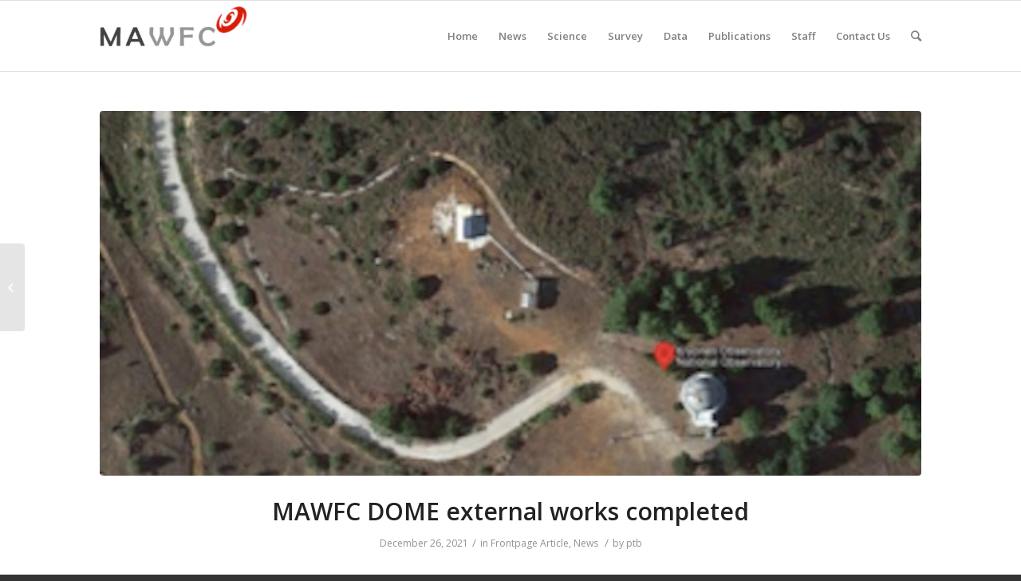

--- FILE ---
content_type: text/html; charset=UTF-8
request_url: http://mawfc.astro.noa.gr/?p=2667
body_size: 26924
content:
<!DOCTYPE html>
<html lang="en-US" class="html_stretched responsive av-preloader-disabled av-default-lightbox  html_header_top html_logo_left html_main_nav_header html_menu_right html_slim html_header_sticky html_header_shrinking html_mobile_menu_phone html_disabled html_header_searchicon html_content_align_center html_header_unstick_top_disabled html_header_stretch_disabled html_entry_id_2667 av-no-preview ">
<head>
<meta charset="UTF-8" />
<meta name="robots" content="index, follow" />


<!-- mobile setting -->
<meta name="viewport" content="width=device-width, initial-scale=1, maximum-scale=1">

<!-- Scripts/CSS and wp_head hook -->
<title>MAWFC DOME external works completed &#8211; MAWFC</title>
<link rel='dns-prefetch' href='//s.w.org' />
<link rel="alternate" type="application/rss+xml" title="MAWFC &raquo; Feed" href="http://mawfc.astro.noa.gr/?feed=rss2" />
<link rel="alternate" type="application/rss+xml" title="MAWFC &raquo; Comments Feed" href="http://mawfc.astro.noa.gr/?feed=comments-rss2" />
<link rel="alternate" type="application/rss+xml" title="MAWFC &raquo; MAWFC DOME external works completed Comments Feed" href="http://mawfc.astro.noa.gr/?feed=rss2&#038;p=2667" />

<!-- google webfont font replacement -->
<link rel='stylesheet' id='avia-google-webfont' href='//fonts.googleapis.com/css?family=Open+Sans:400,600' type='text/css' media='all'/> 
		<script type="text/javascript">
			window._wpemojiSettings = {"baseUrl":"https:\/\/s.w.org\/images\/core\/emoji\/2.3\/72x72\/","ext":".png","svgUrl":"https:\/\/s.w.org\/images\/core\/emoji\/2.3\/svg\/","svgExt":".svg","source":{"concatemoji":"http:\/\/mawfc.astro.noa.gr\/wp-includes\/js\/wp-emoji-release.min.js?ver=4.8"}};
			!function(a,b,c){function d(a){var b,c,d,e,f=String.fromCharCode;if(!k||!k.fillText)return!1;switch(k.clearRect(0,0,j.width,j.height),k.textBaseline="top",k.font="600 32px Arial",a){case"flag":return k.fillText(f(55356,56826,55356,56819),0,0),b=j.toDataURL(),k.clearRect(0,0,j.width,j.height),k.fillText(f(55356,56826,8203,55356,56819),0,0),c=j.toDataURL(),b===c&&(k.clearRect(0,0,j.width,j.height),k.fillText(f(55356,57332,56128,56423,56128,56418,56128,56421,56128,56430,56128,56423,56128,56447),0,0),b=j.toDataURL(),k.clearRect(0,0,j.width,j.height),k.fillText(f(55356,57332,8203,56128,56423,8203,56128,56418,8203,56128,56421,8203,56128,56430,8203,56128,56423,8203,56128,56447),0,0),c=j.toDataURL(),b!==c);case"emoji4":return k.fillText(f(55358,56794,8205,9794,65039),0,0),d=j.toDataURL(),k.clearRect(0,0,j.width,j.height),k.fillText(f(55358,56794,8203,9794,65039),0,0),e=j.toDataURL(),d!==e}return!1}function e(a){var c=b.createElement("script");c.src=a,c.defer=c.type="text/javascript",b.getElementsByTagName("head")[0].appendChild(c)}var f,g,h,i,j=b.createElement("canvas"),k=j.getContext&&j.getContext("2d");for(i=Array("flag","emoji4"),c.supports={everything:!0,everythingExceptFlag:!0},h=0;h<i.length;h++)c.supports[i[h]]=d(i[h]),c.supports.everything=c.supports.everything&&c.supports[i[h]],"flag"!==i[h]&&(c.supports.everythingExceptFlag=c.supports.everythingExceptFlag&&c.supports[i[h]]);c.supports.everythingExceptFlag=c.supports.everythingExceptFlag&&!c.supports.flag,c.DOMReady=!1,c.readyCallback=function(){c.DOMReady=!0},c.supports.everything||(g=function(){c.readyCallback()},b.addEventListener?(b.addEventListener("DOMContentLoaded",g,!1),a.addEventListener("load",g,!1)):(a.attachEvent("onload",g),b.attachEvent("onreadystatechange",function(){"complete"===b.readyState&&c.readyCallback()})),f=c.source||{},f.concatemoji?e(f.concatemoji):f.wpemoji&&f.twemoji&&(e(f.twemoji),e(f.wpemoji)))}(window,document,window._wpemojiSettings);
		</script>
		<style type="text/css">
img.wp-smiley,
img.emoji {
	display: inline !important;
	border: none !important;
	box-shadow: none !important;
	height: 1em !important;
	width: 1em !important;
	margin: 0 .07em !important;
	vertical-align: -0.1em !important;
	background: none !important;
	padding: 0 !important;
}
</style>
<link rel='stylesheet' id='avia-bbpress-css'  href='http://mawfc.astro.noa.gr/wp-content/themes/enfold/config-bbpress/bbpress-mod.css?ver=4.8' type='text/css' media='all' />
<link rel='stylesheet' id='symple_shortcode_styles-css'  href='http://mawfc.astro.noa.gr/wp-content/plugins/symple-shortcodes/shortcodes/css/symple_shortcodes_styles.css?ver=4.8' type='text/css' media='all' />
<link rel='stylesheet' id='avia-grid-css'  href='http://mawfc.astro.noa.gr/wp-content/themes/enfold/css/grid.css?ver=2' type='text/css' media='all' />
<link rel='stylesheet' id='avia-base-css'  href='http://mawfc.astro.noa.gr/wp-content/themes/enfold/css/base.css?ver=2' type='text/css' media='all' />
<link rel='stylesheet' id='avia-layout-css'  href='http://mawfc.astro.noa.gr/wp-content/themes/enfold/css/layout.css?ver=2' type='text/css' media='all' />
<link rel='stylesheet' id='avia-scs-css'  href='http://mawfc.astro.noa.gr/wp-content/themes/enfold/css/shortcodes.css?ver=2' type='text/css' media='all' />
<link rel='stylesheet' id='avia-popup-css-css'  href='http://mawfc.astro.noa.gr/wp-content/themes/enfold/js/aviapopup/magnific-popup.css?ver=1' type='text/css' media='screen' />
<link rel='stylesheet' id='avia-media-css'  href='http://mawfc.astro.noa.gr/wp-content/themes/enfold/js/mediaelement/skin-1/mediaelementplayer.css?ver=1' type='text/css' media='screen' />
<link rel='stylesheet' id='avia-print-css'  href='http://mawfc.astro.noa.gr/wp-content/themes/enfold/css/print.css?ver=1' type='text/css' media='print' />
<link rel='stylesheet' id='avia-dynamic-css'  href='http://mawfc.astro.noa.gr/wp-content/uploads/dynamic_avia/enfold.css?ver=61c4e4a46b32f' type='text/css' media='all' />
<link rel='stylesheet' id='avia-custom-css'  href='http://mawfc.astro.noa.gr/wp-content/themes/enfold/css/custom.css?ver=2' type='text/css' media='all' />
<link rel='stylesheet' id='wp-members-css'  href='http://mawfc.astro.noa.gr/wp-content/plugins/wp-members/assets/css/forms/generic-no-float.min.css?ver=3.3.4.2' type='text/css' media='all' />
<script type='text/javascript' src='http://mawfc.astro.noa.gr/wp-includes/js/jquery/jquery.js?ver=1.12.4'></script>
<script type='text/javascript' src='http://mawfc.astro.noa.gr/wp-includes/js/jquery/jquery-migrate.min.js?ver=1.4.1'></script>
<script type='text/javascript' src='http://mawfc.astro.noa.gr/wp-content/themes/enfold/js/avia-compat.js?ver=2'></script>
<link rel='https://api.w.org/' href='http://mawfc.astro.noa.gr/?rest_route=/' />
<link rel="EditURI" type="application/rsd+xml" title="RSD" href="http://mawfc.astro.noa.gr/xmlrpc.php?rsd" />
<link rel="wlwmanifest" type="application/wlwmanifest+xml" href="http://mawfc.astro.noa.gr/wp-includes/wlwmanifest.xml" /> 
<link rel='prev' title='MAWFC DOME (ROLL-OFF) completed in Kryoneri Observatory (IAASARS/NOA)' href='http://mawfc.astro.noa.gr/?p=2598' />
<meta name="generator" content="WordPress 4.8" />
<link rel="canonical" href="http://mawfc.astro.noa.gr/?p=2667" />
<link rel='shortlink' href='http://mawfc.astro.noa.gr/?p=2667' />
<link rel="alternate" type="application/json+oembed" href="http://mawfc.astro.noa.gr/?rest_route=%2Foembed%2F1.0%2Fembed&#038;url=http%3A%2F%2Fmawfc.astro.noa.gr%2F%3Fp%3D2667" />
<link rel="alternate" type="text/xml+oembed" href="http://mawfc.astro.noa.gr/?rest_route=%2Foembed%2F1.0%2Fembed&#038;url=http%3A%2F%2Fmawfc.astro.noa.gr%2F%3Fp%3D2667&#038;format=xml" />
<!-- <meta name="NextGEN" version="3.3.5" /> -->
<link rel="profile" href="http://gmpg.org/xfn/11" />
<link rel="alternate" type="application/rss+xml" title="MAWFC RSS2 Feed" href="http://mawfc.astro.noa.gr/?feed=rss2" />
<link rel="pingback" href="http://mawfc.astro.noa.gr/xmlrpc.php" />
<!--[if lt IE 9]><script src="http://mawfc.astro.noa.gr/wp-content/themes/enfold/js/html5shiv.js"></script><![endif]-->



<!--
Debugging Info for Theme support: 

Theme: Enfold
Version: 4.0.5
Installed: enfold
AviaFramework Version: 4.6
AviaBuilder Version: 0.9.5
ML:512-PU:39-PLA:5
WP:4.8
Updates: disabled
-->

<style type='text/css'>
@font-face {font-family: 'entypo-fontello'; font-weight: normal; font-style: normal;
src: url('http://mawfc.astro.noa.gr/wp-content/themes/enfold/config-templatebuilder/avia-template-builder/assets/fonts/entypo-fontello.eot?v=3');
src: url('http://mawfc.astro.noa.gr/wp-content/themes/enfold/config-templatebuilder/avia-template-builder/assets/fonts/entypo-fontello.eot?v=3#iefix') format('embedded-opentype'), 
url('http://mawfc.astro.noa.gr/wp-content/themes/enfold/config-templatebuilder/avia-template-builder/assets/fonts/entypo-fontello.woff?v=3') format('woff'), 
url('http://mawfc.astro.noa.gr/wp-content/themes/enfold/config-templatebuilder/avia-template-builder/assets/fonts/entypo-fontello.ttf?v=3') format('truetype'), 
url('http://mawfc.astro.noa.gr/wp-content/themes/enfold/config-templatebuilder/avia-template-builder/assets/fonts/entypo-fontello.svg?v=3#entypo-fontello') format('svg');
} #top .avia-font-entypo-fontello, body .avia-font-entypo-fontello, html body [data-av_iconfont='entypo-fontello']:before{ font-family: 'entypo-fontello'; }
</style>
</head>




<body id="top" class="post-template-default single single-post postid-2667 single-format-standard stretched open_sans  symple-shortcodes  symple-shortcodes-responsive" itemscope="itemscope" itemtype="https://schema.org/WebPage" >

	
	<div id='wrap_all'>

	
<header id='header' class='all_colors header_color light_bg_color  av_header_top av_logo_left av_main_nav_header av_menu_right av_slim av_header_sticky av_header_shrinking av_header_stretch_disabled av_mobile_menu_phone av_header_searchicon av_header_unstick_top_disabled av_bottom_nav_disabled  av_header_border_disabled'  role="banner" itemscope="itemscope" itemtype="https://schema.org/WPHeader" >

<a id="advanced_menu_toggle" href="#" aria-hidden='true' data-av_icon='' data-av_iconfont='entypo-fontello'></a><a id="advanced_menu_hide" href="#" 	aria-hidden='true' data-av_icon='' data-av_iconfont='entypo-fontello'></a>		<div  id='header_main' class='container_wrap container_wrap_logo'>
	
        <div class='container av-logo-container'><div class='inner-container'><strong class='logo'><a href='http://mawfc.astro.noa.gr/'><img height='100' width='300' src='http://mawfc.astro.noa.gr/wp-content/uploads/2013/04/logo-300x137.png' alt='MAWFC' /></a></strong><nav class='main_menu' data-selectname='Select a page'  role="navigation" itemscope="itemscope" itemtype="https://schema.org/SiteNavigationElement" ><div class="avia-menu av-main-nav-wrap"><ul id="avia-menu" class="menu av-main-nav"><li id="menu-item-5" class="menu-item menu-item-type-custom menu-item-object-custom menu-item-home menu-item-top-level menu-item-top-level-1"><a href="http://mawfc.astro.noa.gr/" itemprop="url"><span class="avia-bullet"></span><span class="avia-menu-text">Home</span><span class="avia-menu-fx"><span class="avia-arrow-wrap"><span class="avia-arrow"></span></span></span></a></li>
<li id="menu-item-2473" class="menu-item menu-item-type-taxonomy menu-item-object-category current-post-ancestor current-menu-parent current-post-parent menu-item-mega-parent  menu-item-top-level menu-item-top-level-2"><a href="http://mawfc.astro.noa.gr/?cat=17" itemprop="url"><span class="avia-bullet"></span><span class="avia-menu-text">News</span><span class="avia-menu-fx"><span class="avia-arrow-wrap"><span class="avia-arrow"></span></span></span></a></li>
<li id="menu-item-19" class="menu-item menu-item-type-post_type menu-item-object-page menu-item-top-level menu-item-top-level-3"><a href="http://mawfc.astro.noa.gr/?page_id=11" itemprop="url"><span class="avia-bullet"></span><span class="avia-menu-text">Science</span><span class="avia-menu-fx"><span class="avia-arrow-wrap"><span class="avia-arrow"></span></span></span></a></li>
<li id="menu-item-21" class="menu-item menu-item-type-post_type menu-item-object-page menu-item-top-level menu-item-top-level-4"><a href="http://mawfc.astro.noa.gr/?page_id=9" itemprop="url"><span class="avia-bullet"></span><span class="avia-menu-text">Survey</span><span class="avia-menu-fx"><span class="avia-arrow-wrap"><span class="avia-arrow"></span></span></span></a></li>
<li id="menu-item-2365" class="menu-item menu-item-type-post_type menu-item-object-page menu-item-top-level menu-item-top-level-5"><a href="http://mawfc.astro.noa.gr/?page_id=6" itemprop="url"><span class="avia-bullet"></span><span class="avia-menu-text">Data</span><span class="avia-menu-fx"><span class="avia-arrow-wrap"><span class="avia-arrow"></span></span></span></a></li>
<li id="menu-item-18" class="menu-item menu-item-type-post_type menu-item-object-page menu-item-top-level menu-item-top-level-6"><a href="http://mawfc.astro.noa.gr/?page_id=13" itemprop="url"><span class="avia-bullet"></span><span class="avia-menu-text">Publications</span><span class="avia-menu-fx"><span class="avia-arrow-wrap"><span class="avia-arrow"></span></span></span></a></li>
<li id="menu-item-20" class="menu-item menu-item-type-post_type menu-item-object-page menu-item-top-level menu-item-top-level-7"><a href="http://mawfc.astro.noa.gr/?page_id=15" itemprop="url"><span class="avia-bullet"></span><span class="avia-menu-text">Staff</span><span class="avia-menu-fx"><span class="avia-arrow-wrap"><span class="avia-arrow"></span></span></span></a></li>
<li id="menu-item-2363" class="menu-item menu-item-type-post_type menu-item-object-page menu-item-top-level menu-item-top-level-8"><a href="http://mawfc.astro.noa.gr/?page_id=2361" itemprop="url"><span class="avia-bullet"></span><span class="avia-menu-text">Contact Us</span><span class="avia-menu-fx"><span class="avia-arrow-wrap"><span class="avia-arrow"></span></span></span></a></li>
<li id="menu-item-search" class="noMobile menu-item menu-item-search-dropdown menu-item-avia-special">
							<a href="?s=" data-avia-search-tooltip="

&lt;form action=&quot;http://mawfc.astro.noa.gr/&quot; id=&quot;searchform&quot; method=&quot;get&quot; class=&quot;&quot;&gt;
	&lt;div&gt;
		&lt;input type=&quot;submit&quot; value=&quot;&quot; id=&quot;searchsubmit&quot; class=&quot;button avia-font-entypo-fontello&quot; /&gt;
		&lt;input type=&quot;text&quot; id=&quot;s&quot; name=&quot;s&quot; value=&quot;&quot; placeholder='Search' /&gt;
			&lt;/div&gt;
&lt;/form&gt;" aria-hidden='true' data-av_icon='' data-av_iconfont='entypo-fontello'><span class="avia_hidden_link_text">Search</span></a>
	        		   </li></ul></div></nav></div> </div> 
		<!-- end container_wrap-->
		</div>
		
		<div class='header_bg'></div>

<!-- end header -->
</header>
		
	<div id='main' class='all_colors' data-scroll-offset='88'>

	
		<div class='container_wrap container_wrap_first main_color fullsize'>

			<div class='container template-blog template-single-blog '>

				<main class='content units av-content-full alpha '  role="main" itemscope="itemscope" itemtype="https://schema.org/Blog" >

                    <article class='post-entry post-entry-type-standard post-entry-2667 post-loop-1 post-parity-odd post-entry-last single-big with-slider post-2667 post type-post status-publish format-standard has-post-thumbnail hentry category-frontpage-article category-news'  itemscope="itemscope" itemtype="https://schema.org/BlogPosting" itemprop="blogPost" ><div class="big-preview single-big"><a href="http://mawfc.astro.noa.gr/wp-content/uploads/2021/12/dome-image.jpg" title="MAWFC DOME external works completed"><img width="455" height="202" src="http://mawfc.astro.noa.gr/wp-content/uploads/2021/12/dome-image.jpg" class="attachment-entry_without_sidebar size-entry_without_sidebar wp-post-image" alt="" srcset="http://mawfc.astro.noa.gr/wp-content/uploads/2021/12/dome-image.jpg 455w, http://mawfc.astro.noa.gr/wp-content/uploads/2021/12/dome-image-300x133.jpg 300w, http://mawfc.astro.noa.gr/wp-content/uploads/2021/12/dome-image-450x200.jpg 450w" sizes="(max-width: 455px) 100vw, 455px" /></a></div><div class='blog-meta'></div><div class='entry-content-wrapper clearfix standard-content'><header class="entry-content-header"><h1 class='post-title entry-title'  itemprop="headline" >	<a href='http://mawfc.astro.noa.gr/?p=2667' rel='bookmark' title='Permanent Link: MAWFC DOME external works completed'>MAWFC DOME external works completed			<span class='post-format-icon minor-meta'></span>	</a></h1><span class='post-meta-infos'><time class='date-container minor-meta updated' >December 26, 2021</time><span class='text-sep text-sep-date'>/</span><span class="blog-categories minor-meta">in <a href="http://mawfc.astro.noa.gr/?cat=15" rel="tag">Frontpage Article</a>, <a href="http://mawfc.astro.noa.gr/?cat=17" rel="tag">News</a> </span><span class="text-sep text-sep-cat">/</span><span class="blog-author minor-meta">by <span class="entry-author-link" ><span class="vcard author"><span class="fn"><a href="http://mawfc.astro.noa.gr/?author=6" title="Posts by ptb" rel="author">ptb</a></span></span></span></span></span></header><div class="entry-content"  itemprop="text" ><p>2021 September:</p>
<p>MAWFC DOME works completed. Network, switches, UPS and building alarm were all set.</p>
</div><footer class="entry-footer"><div class='av-share-box'><h5 class='av-share-link-description'>Share this entry</h5><ul class='av-share-box-list noLightbox'><li class='av-share-link av-social-link-facebook' ><a target='_blank' href='http://www.facebook.com/sharer.php?u=http://mawfc.astro.noa.gr/?p=2667&amp;t=MAWFC%20DOME%20external%20works%20completed' aria-hidden='true' data-av_icon='' data-av_iconfont='entypo-fontello' title='' data-avia-related-tooltip='Share on Facebook'><span class='avia_hidden_link_text'>Share on Facebook</span></a></li><li class='av-share-link av-social-link-twitter' ><a target='_blank' href='https://twitter.com/share?text=MAWFC%20DOME%20external%20works%20completed&url=http://mawfc.astro.noa.gr/?p=2667' aria-hidden='true' data-av_icon='' data-av_iconfont='entypo-fontello' title='' data-avia-related-tooltip='Share on Twitter'><span class='avia_hidden_link_text'>Share on Twitter</span></a></li><li class='av-share-link av-social-link-gplus' ><a target='_blank' href='https://plus.google.com/share?url=http://mawfc.astro.noa.gr/?p=2667' aria-hidden='true' data-av_icon='' data-av_iconfont='entypo-fontello' title='' data-avia-related-tooltip='Share on Google+'><span class='avia_hidden_link_text'>Share on Google+</span></a></li><li class='av-share-link av-social-link-pinterest' ><a target='_blank' href='http://pinterest.com/pin/create/button/?url=http%3A%2F%2Fmawfc.astro.noa.gr%2F%3Fp%3D2667&amp;description=MAWFC%20DOME%20external%20works%20completed&amp;media=http%3A%2F%2Fmawfc.astro.noa.gr%2Fwp-content%2Fuploads%2F2021%2F12%2Fdome-image.jpg' aria-hidden='true' data-av_icon='' data-av_iconfont='entypo-fontello' title='' data-avia-related-tooltip='Share on Pinterest'><span class='avia_hidden_link_text'>Share on Pinterest</span></a></li><li class='av-share-link av-social-link-linkedin' ><a target='_blank' href='http://linkedin.com/shareArticle?mini=true&amp;title=MAWFC%20DOME%20external%20works%20completed&amp;url=http://mawfc.astro.noa.gr/?p=2667' aria-hidden='true' data-av_icon='' data-av_iconfont='entypo-fontello' title='' data-avia-related-tooltip='Share on Linkedin'><span class='avia_hidden_link_text'>Share on Linkedin</span></a></li><li class='av-share-link av-social-link-tumblr' ><a target='_blank' href='http://www.tumblr.com/share/link?url=http%3A%2F%2Fmawfc.astro.noa.gr%2F%3Fp%3D2667&amp;name=MAWFC%20DOME%20external%20works%20completed&amp;description=2021%20September%3A%20MAWFC%20DOME%20works%20completed.%20Network%2C%20switches%2C%20UPS%20and%20building%20alarm%20were%20all%20set.' aria-hidden='true' data-av_icon='' data-av_iconfont='entypo-fontello' title='' data-avia-related-tooltip='Share on Tumblr'><span class='avia_hidden_link_text'>Share on Tumblr</span></a></li><li class='av-share-link av-social-link-vk' ><a target='_blank' href='http://vk.com/share.php?url=http://mawfc.astro.noa.gr/?p=2667' aria-hidden='true' data-av_icon='' data-av_iconfont='entypo-fontello' title='' data-avia-related-tooltip='Share on Vk'><span class='avia_hidden_link_text'>Share on Vk</span></a></li><li class='av-share-link av-social-link-reddit' ><a target='_blank' href='http://reddit.com/submit?url=http://mawfc.astro.noa.gr/?p=2667&amp;title=MAWFC%20DOME%20external%20works%20completed' aria-hidden='true' data-av_icon='' data-av_iconfont='entypo-fontello' title='' data-avia-related-tooltip='Share on Reddit'><span class='avia_hidden_link_text'>Share on Reddit</span></a></li><li class='av-share-link av-social-link-mail' ><a  href='mailto:?subject=MAWFC%20DOME%20external%20works%20completed&amp;body=http://mawfc.astro.noa.gr/?p=2667' aria-hidden='true' data-av_icon='' data-av_iconfont='entypo-fontello' title='' data-avia-related-tooltip='Share by Mail'><span class='avia_hidden_link_text'>Share by Mail</span></a></li></ul></div></footer><div class='post_delimiter'></div></div><div class='post_author_timeline'></div><span class='hidden'>
			<span class='av-structured-data'  itemscope="itemscope" itemtype="https://schema.org/ImageObject"  itemprop='image'>
					   <span itemprop='url' >http://mawfc.astro.noa.gr/wp-content/uploads/2021/12/dome-image.jpg</span>
					   <span itemprop='height' >202</span>
					   <span itemprop='width' >455</span>
				  </span><span class='av-structured-data'  itemprop="publisher" itemtype="https://schema.org/Organization" itemscope="itemscope" >
				<span itemprop='name'>ptb</span>
				<span itemprop='logo' itemscope itemtype='http://schema.org/ImageObject'>
				   <span itemprop='url'>http://mawfc.astro.noa.gr/wp-content/uploads/2013/04/logo-300x137.png</span>
				 </span>
			  </span><span class='av-structured-data'  itemprop="author" itemscope="itemscope" itemtype="https://schema.org/Person" ><span itemprop='name'>ptb</span></span><span class='av-structured-data'  itemprop="datePublished" datetime="2021-12-26T11:40:27+00:00" >2021-12-26 11:40:27</span><span class='av-structured-data'  itemprop="dateModified" itemtype="https://schema.org/dateModified" >2021-12-26 12:23:45</span><span class='av-structured-data'  itemprop="mainEntityOfPage" itemtype="https://schema.org/mainEntityOfPage" ><span itemprop='name'>MAWFC DOME external works completed</span></span></span></article><div class='single-big'></div>


	        	
	        	
<div class='comment-entry post-entry'>


</div>
				<!--end content-->
				</main>

				

			</div><!--end container-->

		</div><!-- close default .container_wrap element -->


		


			

			
				<footer class='container_wrap socket_color' id='socket'  role="contentinfo" itemscope="itemscope" itemtype="https://schema.org/WPFooter" >
                    <div class='container'>

                        <span class='copyright'><img src="http://mawfc.astro.noa.gr/wp-content/uploads/2014/05/espa.gif" width="500" height="100"><br><br>Copyright © 2014-22 MAWFC | The Manchester - Athens Wide-Field Camera  /  National Observatory of Athens </span>

                        
                    </div>

	            <!-- ####### END SOCKET CONTAINER ####### -->
				</footer>


					<!-- end main -->
		</div>
		
		<a class='avia-post-nav avia-post-prev with-image' href='http://mawfc.astro.noa.gr/?p=2598' >    <span class='label iconfont' aria-hidden='true' data-av_icon='' data-av_iconfont='entypo-fontello'></span>    <span class='entry-info-wrap'>        <span class='entry-info'>            <span class='entry-title'>MAWFC DOME (ROLL-OFF) completed in Kryoneri Observatory (IAASARS/NOA)</span>            <span class='entry-image'><img width="80" height="80" src="http://mawfc.astro.noa.gr/wp-content/uploads/2020/07/rolloff_1-80x80.jpg" class="attachment-thumbnail size-thumbnail wp-post-image" alt="" srcset="http://mawfc.astro.noa.gr/wp-content/uploads/2020/07/rolloff_1-80x80.jpg 80w, http://mawfc.astro.noa.gr/wp-content/uploads/2020/07/rolloff_1-36x36.jpg 36w, http://mawfc.astro.noa.gr/wp-content/uploads/2020/07/rolloff_1-180x180.jpg 180w, http://mawfc.astro.noa.gr/wp-content/uploads/2020/07/rolloff_1-120x120.jpg 120w, http://mawfc.astro.noa.gr/wp-content/uploads/2020/07/rolloff_1-450x450.jpg 450w" sizes="(max-width: 80px) 100vw, 80px" /></span>        </span>    </span></a><!-- end wrap_all --></div>

<!-- ngg_resource_manager_marker --><script type='text/javascript' src='http://mawfc.astro.noa.gr/wp-content/themes/enfold/js/avia.js?ver=3'></script>
<script type='text/javascript' src='http://mawfc.astro.noa.gr/wp-content/themes/enfold/js/shortcodes.js?ver=3'></script>
<script type='text/javascript' src='http://mawfc.astro.noa.gr/wp-content/themes/enfold/js/aviapopup/jquery.magnific-popup.min.js?ver=2'></script>
<script type='text/javascript'>
/* <![CDATA[ */
var mejsL10n = {"language":"en-US","strings":{"Close":"Close","Fullscreen":"Fullscreen","Turn off Fullscreen":"Turn off Fullscreen","Go Fullscreen":"Go Fullscreen","Download File":"Download File","Download Video":"Download Video","Play":"Play","Pause":"Pause","Captions\/Subtitles":"Captions\/Subtitles","None":"None","Time Slider":"Time Slider","Skip back %1 seconds":"Skip back %1 seconds","Video Player":"Video Player","Audio Player":"Audio Player","Volume Slider":"Volume Slider","Mute Toggle":"Mute Toggle","Unmute":"Unmute","Mute":"Mute","Use Up\/Down Arrow keys to increase or decrease volume.":"Use Up\/Down Arrow keys to increase or decrease volume.","Use Left\/Right Arrow keys to advance one second, Up\/Down arrows to advance ten seconds.":"Use Left\/Right Arrow keys to advance one second, Up\/Down arrows to advance ten seconds."}};
var _wpmejsSettings = {"pluginPath":"\/wp-includes\/js\/mediaelement\/"};
/* ]]> */
</script>
<script type='text/javascript' src='http://mawfc.astro.noa.gr/wp-includes/js/mediaelement/mediaelement-and-player.min.js?ver=2.22.0'></script>
<script type='text/javascript' src='http://mawfc.astro.noa.gr/wp-includes/js/mediaelement/wp-mediaelement.min.js?ver=4.8'></script>
<script type='text/javascript' src='http://mawfc.astro.noa.gr/wp-includes/js/comment-reply.min.js?ver=4.8'></script>
<script type='text/javascript' src='http://mawfc.astro.noa.gr/wp-includes/js/wp-embed.min.js?ver=4.8'></script>

 <script type='text/javascript'>
 /* <![CDATA[ */  
var avia_framework_globals = avia_framework_globals || {};
    avia_framework_globals.frameworkUrl = 'http://mawfc.astro.noa.gr/wp-content/themes/enfold/framework/';
    avia_framework_globals.installedAt = 'http://mawfc.astro.noa.gr/wp-content/themes/enfold/';
    avia_framework_globals.ajaxurl = 'http://mawfc.astro.noa.gr/wp-admin/admin-ajax.php';
/* ]]> */ 
</script>
 
 <a href='#top' title='Scroll to top' id='scroll-top-link' aria-hidden='true' data-av_icon='' data-av_iconfont='entypo-fontello'><span class="avia_hidden_link_text">Scroll to top</span></a>

<div id="fb-root"></div>
</body>
</html>
